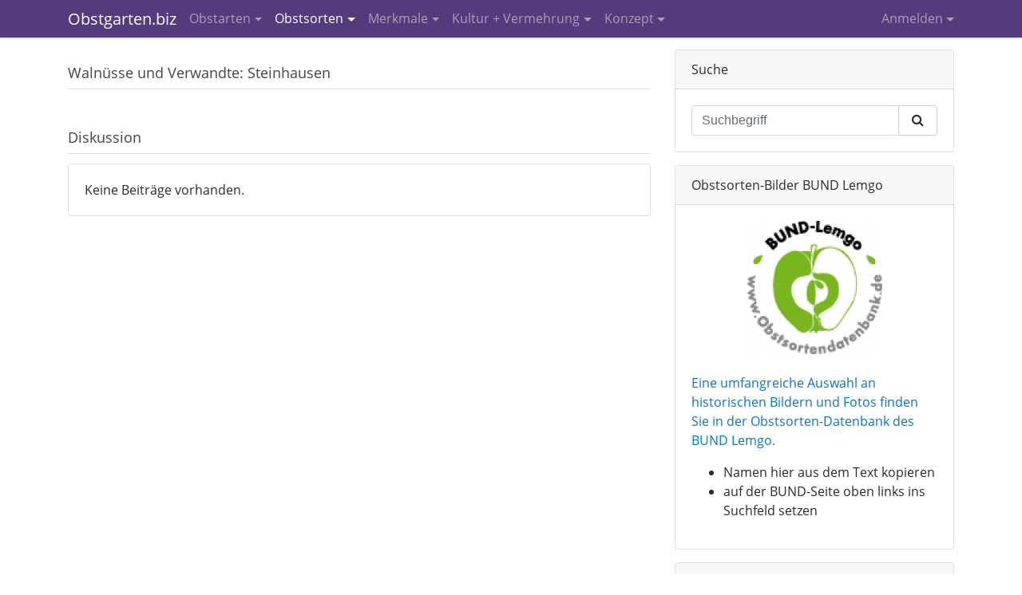

--- FILE ---
content_type: text/html; charset=UTF-8
request_url: https://www.obstgarten.biz/info-thek/steinhausen.html
body_size: 4143
content:
<!DOCTYPE html>
<html lang="de">
<meta http-equiv="Content-Type" content="text/html; charset=utf-8" />
<meta name="viewport" content="width=device-width, initial-scale=1.0">
<title>Obstsorten und Obstarten Liste - Obstgarten.biz</title>
<meta name="description" content="Obstsorten und Obstarten Liste" />
<meta name="keywords" content="Obstsorten, Obstarten, Übersicht" />
<script type="text/javascript" src="https://www.obstgarten.biz/js/obstgarten.biz.min.js"></script>
<script type="text/javascript">var url_base = 'https://www.obstgarten.biz/';</script>

<link rel="stylesheet" type="text/css" href='//fonts.googleapis.com/css?family=Open+Sans:400,300,300italic,400italic,600,600italic,700,700italic,800,800italic'>
<link rel="stylesheet" type="text/css" href="https://www.obstgarten.biz/css/obstgarten.biz.min.css" media="screen">
<link rel="stylesheet" type="text/css" href="https://www.obstgarten.biz/graphics/styles.css" media="screen">
<link rel="stylesheet" type="text/css" href="https://www.obstgarten.biz/graphics/print.css" media="print">
</head>

<body>

<div id="gallery" class="hidden-print">
	<div id="gallery_content">
        <div id="g_view"></div>
        <div id="g_caption"></div>
        <div id="g_actions"><span id="g_prev">&lt; zurück</span><span id="g_close">schließen</span><span id="g_next">weiter &gt;</span><br class="cl" /></div>
    </div>
</div>

<nav class="navbar navbar-toggleable-md navbar-inverse fixed-top hidden-print">
    <div class="container">
        <button type="button" class="navbar-toggler navbar-toggler-right align-middle" data-toggle="collapse" data-target="#navbar-collapse" aria-controls="navbar-collapse" aria-expanded="false" aria-label="Toggle navigation"><i class="fa fa-bars"></i></button>
        <a href="https://www.obstgarten.biz/" class="navbar-brand">Obstgarten.biz</a>
        <div class="collapse navbar-collapse" id="navbar-collapse">
            <ul id="nav_main" class="nav navbar-nav mr-lg-auto"><li class="nav-item dropdown"><a href="#" class="nav-link dropdown-toggle" id="dropdownMenu1" data-toggle="dropdown" aria-haspopup="true" aria-expanded="false">Obstarten</a><ul class="dropdown-menu" aria-labelledby="dropdownMenu1"><li class="dropdown-item "><a href="https://www.obstgarten.biz/info-thek/aepfel.html">Äpfel</a></li><li class="dropdown-item "><a href="https://www.obstgarten.biz/info-thek/aprikosen.html">Aprikosen</a></li><li class="dropdown-item "><a href="https://www.obstgarten.biz/info-thek/birnen.html">Birnen</a></li><li class="dropdown-item "><a href="https://www.obstgarten.biz/info-thek/edelkastanien.html">Edelkastanien</a></li><li class="dropdown-item "><a href="https://www.obstgarten.biz/info-thek/haselnuesse.html">Haselnüsse</a></li><li class="dropdown-item "><a href="https://www.obstgarten.biz/info-thek/kirschen.html">Kirschen</a></li><li class="dropdown-item "><a href="https://www.obstgarten.biz/info-thek/mandeln.html">Mandeln</a></li><li class="dropdown-item "><a href="https://www.obstgarten.biz/info-thek/quitten.html">Quitten</a></li><li class="dropdown-item "><a href="https://www.obstgarten.biz/info-thek/walnuesse-und-verwandte.html">Walnüsse und Verwandte</a></li><li class="dropdown-divider"></li><li class="dropdown-item"><a href="https://www.obstgarten.biz/info-thek.html">Weitere Obstarten</a></li></ul></li><li class="nav-item active dropdown"><a class="nav-link dropdown-toggle" id="dropdownMenu79" data-toggle="dropdown" aria-haspopup="true" aria-expanded="false" href="https://www.obstgarten.biz/info-thek.html">Obstsorten</a><ul class="dropdown-menu" aria-labelledby="dropdownMenu79"><li class="dropdown-item active"><a class="" href="https://www.obstgarten.biz/info-thek.html">INFOTHEK</a></li><li class="dropdown-item "><a class="" href="https://www.obstgarten.biz/obstsorten-waehlen.html">Eigenschaften filtern</a></li><li class="dropdown-item "><a class="" href="https://www.obstgarten.biz/unbekannte-obstsorten.html">Unbekannte und eigene Sorten</a></li><li class="dropdown-item "><a class="" href="https://www.obstgarten.biz/aktuelle-und-historische-literatur-sonstige-quellen.html">Aktuelle und historische Literatur, sonstige Quellen</a></li><li class="dropdown-item "><a class="" href="https://www.obstgarten.biz/obstsorten-websites.html">Obstsorten-Websites</a></li><li class="dropdown-item "><a class="" href="https://www.obstgarten.biz/das-gruene-lexikon-hortipendium.html">Das grüne Lexikon Hortipendium</a></li><li class="dropdown-item "><a class="" href="https://www.obstgarten.biz/wikipedia.html">Obstsorten in Wikipedia</a></li></ul></li><li class="nav-item  dropdown"><a class="nav-link dropdown-toggle" id="dropdownMenu52" data-toggle="dropdown" aria-haspopup="true" aria-expanded="false" href="https://www.obstgarten.biz/obstsorten-bestimmung.html">Merkmale</a><ul class="dropdown-menu" aria-labelledby="dropdownMenu52"><li class="dropdown-item "><a class="" href="https://www.obstgarten.biz/merkmals-datenbank.html">MERKMALS-DATENBANK</a></li><li class="dropdown-item "><a class="" href="https://www.obstgarten.biz/obstsorten-bestimmung-tipps.html">Tipps zur Sorten-Bestimmung</a></li><li class="dropdown-item "><a class="" href="http://www.obstsortendatenbank.de/" target="_blank">Sortenbilder BUND Lemgo (extern)</a></li><li class="dropdown-item "><a class="" href="https://www.obstgarten.biz/pomologie.html">Pomologie</a></li><li class="dropdown-item "><a class="" href="https://www.obstgarten.biz/kultursorte-wildart.html">Kultursorte / Wildart</a></li></ul></li><li class="nav-item  dropdown"><a class="nav-link dropdown-toggle" id="dropdownMenu176" data-toggle="dropdown" aria-haspopup="true" aria-expanded="false" href="https://www.obstgarten.biz/kultur-vermehrung.html">Kultur + Vermehrung</a><ul class="dropdown-menu" aria-labelledby="dropdownMenu176"><li class="dropdown-item "><a class="" href="https://www.obstgarten.biz/veredeln.html">Obstbäume veredeln</a></li><li class="dropdown-item "><a class="" href="https://www.obstgarten.biz/stecklinge-steckholz.html">Stecklinge, Steckholz</a></li><li class="dropdown-item "><a class="" href="https://www.obstgarten.biz/ableger-ue-ae.html">Ableger</a></li></ul></li><li class="nav-item  last dropdown"><a class="nav-link dropdown-toggle" id="dropdownMenu81" data-toggle="dropdown" aria-haspopup="true" aria-expanded="false" href="https://www.obstgarten.biz/nutzungsmoeglichkeiten-der-obstsorten-datenbank.html"> Konzept</a><ul class="dropdown-menu dropdown-menu-right" aria-labelledby="dropdownMenu81"><li class="dropdown-item "><a class="" href="https://www.obstgarten.biz/nutzungsmoeglichkeiten-der-obstsorten-datenbank.html">Nutzung der Datenbank</a></li><li class="dropdown-item "><a class="" href="https://www.obstgarten.biz/konzept-obstsorten-standorte.html">Über Obstsorten-Standorte</a></li><li class="dropdown-divider"></li><li class="dropdown-item "><a class="" href="https://www.obstgarten.biz/obstsorten-bestimmung-obstsorten-informationen.html">Mitarbeit und Team</a></li><li class="dropdown-item "><a class="" href="https://www.obstgarten.biz/unterstuetzung.html">Unterstützen Sie uns</a></li><li class="dropdown-item "><a class="" href="https://www.obstgarten.biz/kooperieren.html">Kooperation mit uns</a></li><li class="dropdown-item "><a class="" href="https://www.obstgarten.biz/faq.html">FAQ</a></li><li class="dropdown-item "><a class="" href="https://www.obstgarten.biz/termine.html">Termine</a></li></ul></li></ul>            <ul id="nav_user" class="nav navbar-nav"><li class="dropdown" id="sign_in_li"><a class="nav-link dropdown-toggle" data-toggle="dropdown" href="#" id="userMenu" data-toggle="dropdown" aria-haspopup="true" aria-expanded="false">Anmelden</a>
			<ul class="dropdown-menu dropdown-menu-right" aria-labelledby="userMenu">
				<li>
					<div style="width:240px;padding:10px 15px;">
						<form action="/login.html" class="form-horizontal" role="form">
							<fieldset class="form-group">
								<label for="user_email">E-Mail</label>
								<input type="email" name="user_email" id="user_email" tabindex="20" class="form-control input-sm" />
							</fieldset>
							<fieldset class="form-group">
								<label for="user_pass">Passwort (<a href="https://www.obstgarten.biz/passwort-vergessen.html">vergessen?</a>)</label>
								<input type="password" name="user_pass" id="user_pass" tabindex="22" class="form-control input-sm" />
							</fieldset>
							<button type="submit" id="login_submit" name="login_submit" tabindex="23" class="btn btn-primary">Anmelden</button>
						</form>
            		</div>
            	</li>
				<li class="dropdown-divider"></li>
				<li class="dropdown-item">
					<a href="https://www.obstgarten.biz/registrierung.html">Benutzerkonto erstellen</a>
				</li>
			</ul>
			</li></ul>        </div>
    </div>
</nav>


<div class="container">
    <div class="row">
        <div id="content" class="col-sm-12 col-lg-8">
            
<div class="content">


<div><h1>Walnüsse und Verwandte: Steinhausen</h1><dl class="dl-info"></dl><h2>Diskussion</h2><div class="comments"><div class="card"><div class="card-block">Keine Beiträge vorhanden.</div></div></div></div>
</div>

<script type="text/javascript">

var gi = 0;
var gallery_id = null;

$(document).ready(function(){
	init_gallery();

	$('#g_close').mouseup(function(){
		$('#gallery').hide();
	});
});

function init_gallery()
{
	$('.gallery').mouseup(function(e) {
		gallery_id = $(this).attr('id').substr(0, 6);

		open_gallery(gallery_id);
    });

	$('#g_prev').mouseup(function(e) {
		set_image('prev');
    });

	$('#g_next').mouseup(function(e) {
		set_image('next');
    });
}

function open_gallery()
{
	var gallery_images = window['images_'+gallery_id];

	// Debug
	//alert(gallery_images.length); return;

	if (gallery_images.length) {
		var w = $(window).width();
		var wh = $(window).height();
		var bh = $('body').height();

		var h = wh > bh ? wh : bh;
		$('#gallery').css({'width':w+'px', 'height':h+'px'}).show();

		gi = -1;
		set_image('next');

		var gh = wh < 560 ? wh : 560;
		var t = ((wh - gh) / 2 - 10) + $(window).scrollTop();
		$('#gallery_content').css('top', t+'px').show();
	}
}

function set_image(direction)
{
	var gallery_images = window['images_'+gallery_id];

	if (direction == 'prev')
		gi--;
	else
		gi++;

	if (gi > 0)
		$('#g_prev').css('display', '');
	else
		$('#g_prev').css('display', 'none');

	if (gi < gallery_images.length - 1)
		$('#g_next').css('display', '');
	else
		$('#g_next').css('display', 'none');

	var i = gallery_images[gi];

	$('#g_view').html('<img src="'+i.path+'" alt="'+i.alt+'" title="" width="'+i.w+'" height="'+i.h+'" />');
	$('#g_caption').html(i.legend);

	return;
}

</script>



        </div>
        <div id="right" class="col-sm-12 col-lg-4 pull-right hidden-print">
            

<div class="card">
    <div class="card-header">Suche</div>
    <div class="card-block">
        <form action="https://www.obstgarten.biz/suche.html" accept-charset="utf-8" method="post" class="horizontal-form" role="form">
        <input type="hidden" name="key" value="6b8588eb5322fdcf1e86bc86b617c6ad">
        <div class="input-group">
            <input type="text" class="form-control" placeholder="Suchbegriff" name="sword" id="sword">
            <div class="input-group-btn">
                <button class="btn btn-secondary" type="submit" name="sitesearch_submit"><i class="fa fa-search"></i></button>
            </div>
        </div>
        </form>
    </div>
</div>



<div class="card"><div class="card-header">Obstsorten-Bilder BUND Lemgo</div><div class="card-block"><p><a href="http://www.obstsortendatenbank.de/" target="_blank" style="display: flex;align-items: center;justify-content: center;"><img src="https://www.obstgarten.biz/uploads/images/169-169-2/lemgo-osdb-farbig.jpg" alt="Obstbilder von BUND Lemgo" title="" width="169" height="167" id="3d3c11f82.61118907_3d3c16401.53632535" class="" /></a><br> <a href="http://www.obstsortendatenbank.de/">Eine umfangreiche Auswahl an historischen Bildern und Fotos finden Sie in der Obstsorten-Datenbank des BUND Lemgo.</a></p>
<ul>
<li>Namen hier aus dem Text kopieren</li>
<li>auf der BUND-Seite oben links ins Suchfeld setzen</li>
</ul></div></div><script type="text/javascript">

		var images_3d3c11f82.61118907 = [];
</script>

<div class="card"><div class="card-header">Apfelsorten bestimmen online</div><div class="card-block"><p>Apfelsorten-Bestimmung per<strong> App <a href="../uploads/downloads/pomident-2020-d.pdf" target="_blank">PomIdent</a></strong> - System Letul&eacute; macht's m&ouml;glich :&nbsp;&nbsp;&nbsp; <a href="http://pomident.rinntech.com/" target="_blank" style="display: flex;align-items: center;justify-content: center;"><img src="https://www.obstgarten.biz/uploads/images/169-169-2/pomident-ausschnitt-breit.jpg" alt="PomIdent" title="" width="169" height="105" id="3d3c18b55.01080434_3d3c1b943.26036592" class="" /></a><br>&nbsp; <br />1) Auswahl eingrenzen &uuml;ber Filterfunktionen<br />2) &Uuml;berpr&uuml;fen anhand von Sortenb&uuml;chern</p></div></div><script type="text/javascript">

		var images_3d3c18b55.01080434 = [];
</script>


<script type="text/javascript">

$(document).ready(function(){
    $('#login_submit').on('click', function(e){
		e.preventDefault();
		var ue = $('#user_email').val();
		var up = $('#user_pass').val();

		if (ue && up)
			login(ue, up);
	});
});

function login(ue, up)
{
	var data = {
		email:	ue,
		pass:	up
	};

	$.post(url_base+'login.html', data,
		function(result){
			if (result.success != 0) {
				if (result.redirect) {
					var be_window = window.open(result.redirect, 'backend');
					be_window.focus();
				}

				location.href = location.href;
				//location.href = url_base;
			}
			else
				alert(result.messages[0]);
		},
		'json'
	);
}

</script>
        </div>
    </div>
</div>

<div class="container">
    <div id="footer" class="hidden-print">
        <p>Obstgarten.biz &copy; 2026</p>
        <ul><li><a href="https://www.obstgarten.biz/">Home</a></li><li>|</li><li><a href="https://www.obstgarten.biz/impressum.html">Impressum</a></li><li>|</li><li><a href="https://www.obstgarten.biz/sitemap.html">Sitemap</a></li><li>|</li><li><a href="javascript:print();">Seite drucken</a></li></ul>    </div>
</div>

<script>

var gaProperty = 'UA-48379236-1';
var disableStr = 'ga-disable-' + gaProperty;

if (document.cookie.indexOf(disableStr + '=true') > -1) {
  window[disableStr] = true;
}

function gaOptout() {
  document.cookie = disableStr + '=true; expires=Thu, 31 Dec 2099 23:59:59 UTC; path=/';
  window[disableStr] = true;
}

(function(i,s,o,g,r,a,m){i['GoogleAnalyticsObject']=r;i[r]=i[r]||function(){
(i[r].q=i[r].q||[]).push(arguments)},i[r].l=1*new Date();a=s.createElement(o),
m=s.getElementsByTagName(o)[0];a.async=1;a.src=g;m.parentNode.insertBefore(a,m)
})(window,document,'script','//www.google-analytics.com/analytics.js','ga');

ga('create', 'UA-48379236-1', 'obstgarten.biz');
ga('set', 'anonymizeIp', true);
ga('send', 'pageview');

</script>

</body>
</html>

--- FILE ---
content_type: text/css
request_url: https://www.obstgarten.biz/graphics/styles.css
body_size: 2309
content:
@charset "utf-8";

html {
	overflow-y: scroll;
}

/*
-------------------------------------------------------------------
	Bootstrap
-------------------------------------------------------------------
*/

.dl-horizontal {
	margin-left: -.9375rem;
	margin-right: -.9375rem;
}

/*.dl-horizontal dt {
	white-space: normal;
	width:215px;
	padding:0 5px;
	text-align:left;
	clear:both;
	line-height:25px;
}

.dl-horizontal dd {
	margin-left: 215px;
	padding:0 10px;
	line-height:25px;
}*/

.card {
	margin-bottom: 1rem;
}

/* The max width is dependant on the container (more info below) */
.tooltip-inner {
	max-width: 50rem !important; /* Max Width of the popover (depending on the container!) */
}

/*
-------------------------------------------------------------------
	Body
-------------------------------------------------------------------
*/

body {
	margin:0 0 1px;
	padding:47px 0;
	font-family: 'Open Sans', sans-serif, Verdana, Arial;
}

/*
-------------------------------------------------------------------
	Navbar
-------------------------------------------------------------------
*/

@media (max-width:575px) {
	.navbar-toggleable-md .container {
		width: 100%;
	}
}

@media (max-width:991px) {
	.navbar-toggleable-md > .container {
		padding-right: 0;
		padding-left: 15px;
	}

	.navbar-toggler {
		top: .5rem;
	}
}

@media (max-width:991px) {
	#nav_main > li > a, #nav_user > li > a {
		line-height: 36px;
	}

	#nav_user {
		padding-bottom: 15px;
	}

	.dropdown-menu {
		margin-right: 15px;
		border-radius: 0rem;
		background: rgba(255,255,255,0.1);
		box-shadow: none;
	}

	.dropdown-menu > li > a {
		color: rgba(255,255,255,0.8);
	}

	.dropdown-menu li.dropdown-divider {
		opacity: 0.25;
	}

	.dropdown-item:focus, .dropdown-item:hover {
		background: none;
	}

	.dropdown-item.active, .dropdown-item:active {
		background: rgba(255,255,255,0.1);
	}
}

@media (min-width:992px) {
	#nav_main > li > a, #nav_user > li > a {
		line-height: 47px;
	}
}

#nav_main > li > a {
	margin-right: 1rem;
}



/*
-------------------------------------------------------------------
	Header
-------------------------------------------------------------------
*/

#header {
	position:relative;
	height:233px;
	overflow:hidden;
	background:url(header.jpg) no-repeat center top;
}

	#logo {
		position:absolute;
		left:10px;
		top:77px;
	}

/*
-------------------------------------------------------------------
	Container
-------------------------------------------------------------------
*/



/*
-------------------------------------------------------------------
	Comments
-------------------------------------------------------------------
*/

div.comments {

}

	div.comment {
		margin:6px 0 2px;
		padding:4px 12px;
		font-size:13px;
		line-height:18px;
	}

		p.headline {
			margin:0;
			padding:6px 0 2px;
			border-bottom:1px dotted #CCC;
		}

		p.signature {
			margin:12px 0 0;
			padding:0;
			color:#999;
			border-top:none;
		}

/*
-------------------------------------------------------------------
	Gallery
-------------------------------------------------------------------
*/

.gallery {
	cursor:pointer;
}

#gallery {
	display:none;
	position:absolute;
	top:0;
	left:0;
	width:100%;
	height:100%;
	background:url(bg-gallery-layer.png);
	z-index:9999;
}

	#gallery_content {
		position:relative;
		width:760px;
		margin:0 auto;
		padding:18px 20px 42px !important;
		background:#FFF;
	}

		#g_view {
			margin:0;
			padding:0;
		}

		#g_caption {
			position:absolute;
			bottom:12px;
			left:20px;
			width:500px;
			height:20px;
			font-size:13px;
			line-height:20px;
			z-index:6;
			overflow:hidden;
		}

		#g_actions {
			position:absolute;
			right:20px;
			bottom:10px;
			height:20px;
			margin:0;
			padding:0;
			font-size:13px;
			line-height:16px;
			overflow:hidden;
		}

			#g_actions span {
				float:left;
				height:18px;
				margin:0;
				padding:0 5px 1px;
				cursor:pointer;
				z-index:7;
			}

			#g_prev { }
			#g_close { }
			#g_next { }



/*
-------------------------------------------------------------------
	Content
-------------------------------------------------------------------
*/

#content {
	position:relative;
	padding-bottom:48px;
}

	h1 img, h2 img, h3 img, h4 img, h5 img, h6 img {
		display:none;
	}

	#content h1 {
		margin:0 0 12px 0;
		padding:32px 0 8px;
		font-size:18px;
		font-weight:500;
		line-height:24px;
		color:#444;
		border-bottom:1px solid #DDD;
		clear:both;
	}

	#content h2, #content h3 {
		margin:0 0 12px 0;
		padding:32px 0 8px;
		font-size:18px;
		font-weight:500;
		line-height:24px;
		color:#444;
		border-bottom:1px solid #DDD;
		clear:both;
	}

	#content h4 {
		font-size:16px;
		font-weight: 700;
	}

	/*#content h2, #content h3, #content h4 {
		margin:0 0 12px 0;
		padding:32px 0 8px;
		font-size:18px;
		font-weight:500;
		line-height:24px;
		color:#444;
		border-bottom:1px solid #DDD;
		clear:both;
	}*/

		#content h1 a, #content h2 a, #content h3 a, #content h4 a {
			text-decoration:none;
		}

	/*#content h4 {
		margin:0;
		padding:6px 0 6px;
		font-size:16px;
		font-weight:500;
		line-height:23px;
		color:#555;
	}*/

	/*#content p {
		margin:0;
		padding:6px 0 6px;

	}*/

#hs {
	width:1px;
	height:432px;
	overflow:hidden;
	float:left;
}

/*#content p a, #content div a {
	padding:0 0 0 0;
	font-size:15px;
	font-weight:500;
	line-height:21px;
	color:#632c23 !important;
	text-decoration:none;
}

a.red_arrow, a.blue_arrow {
	padding:0 0 0 0;
	font-size:14px;
	font-weight:500;
	line-height:17px;
	color:#632c23 !important;
	text-decoration:none;
}

span.red_arrow {
	padding:0 0 0 0;
	font-size:14px;
	font-weight:500;
	line-height:17px;
	color:#632c23 !important;
}*/

.hr, .dhr {
	clear:both;
	height:1px;
	margin:15px 0;
	overflow:hidden;
	border-top:1px solid #DDD;
}

.form_hr {
	height:1px;
	overflow:hidden;
	border-top:1px dotted #DDD;
	margin:7px 0 3px;
}

.rimg {
	float:right;
	clear:both;
	margin:0 0 12px 20px;
}

	a.rimg img {
		margin:0;
	}

.limg {
	float:left;
	clear:both;
	margin:0 20px 12px 0;
}

	a.limg img {
		margin:0;
	}

	#content span.legend {
		position:relative;
		display:block;
		width:100%;
		overflow:hidden;
	}

		#content span.legend span {
			display:block;
			width:100%;
			position:absolute;
			bottom:0;
			margin:0;
			padding:0 7px;
			background:url(bg-gallery-layer.png);
			color:#FFF;
			line-height:20px;
			font-size:13px;
		}


/*
-------------------------------------------------------------------
	Topics
-------------------------------------------------------------------
*/

.topic {
	margin:0 0 24px;
	padding:0;
}

	.topic_title {
		position:relative;
		margin-top:0;
		padding-top:0;
		clear:both;
	}

		.topic_title span {
			font-size:15px;
			color:#999;
		}


/*
-------------------------------------------------------------------
	Catalog
-------------------------------------------------------------------
*/

#screen_content_admin {
	display:block;
}

#print_content_admin {
	display:none;
}

ul#obstarten {
	list-style:none;
	margin:0;
	padding:0;
	color:#777;
}

	ul#obstarten span.obstart {
		float:left;
		width:321px;
		padding:0 0 0 8px;
		font-weight:500;
		color:#444 !important;
		text-decoration:none;
	}

	ul#obstarten a.toggle {
		font-weight:400;
		color:#632c23 !important;
		text-decoration:none;
	}

		ul#obstarten a.toggle:hover {
			text-decoration:underline;
		}

	div.obstsorten {
		display:none;
		height:200px;
		margin:8px 12px 10px 0;
		overflow:auto;
		background:#FFF;
		border:1px dotted #CCC;
		border-radius: .25rem;
	}

		div.obstsorten ul.obstsorten {
			display:block;
			border:none;
			margin:6px 0 12px;
		}

	ul.sortengruppen {
		list-style:none;
		margin:0 0 12px;
		padding:12px 12px 12px 18px;
		background:#FFF;
	}

	ul.obstsorten {
		display:none;
		list-style:none;
		margin:12px 0 12px;
		padding:4px 12px 12px 18px;
		background:#FFF;
	}

		ul.obstsorten a {
			font-weight:400;
			text-decoration:none;
			clear:left;
		}

			ul.obstsorten a:hover {
			}

	a.obstsorte {
		float:left;
		width:321px;
	}

	div.item_obstsorten {
		height:200px;
		overflow:auto;
	}

		div.item_obstsorten ul.item_obstsorten {
			display:block;
			border:none;
		}

	ul.item_obstsorten {
		list-style:none;
		padding:12px 12px 12px 18px;
	}

		ul.item_obstsorten a, a.obstsorte {
			font-weight:400;
			text-decoration:none;
		}

			ul.item_obstsorten a:hover, a.obstsorte:hover {
			}

.dl-info {

}

.dl-info dt {
	border-top: none !important;
}

.dl-info dd {
	padding-left: 1.5rem;
	border-top: 1px dotted #DDD;
}




/*
-------------------------------------------------------------------
	Right
-------------------------------------------------------------------
*/

#right {
	padding-top:0.9375rem;
	padding-bottom:0.9375rem;
}

/*	#right h3 {
		margin:8px 0 6px 0;
		padding:0 0 0 1px;
		color:#555;
		font-size:15px;
		font-weight:500;
		line-height:23px;
		border-bottom:1px solid #DDD;
	}

			#left h3 a {
				text-decoration:none;
				color:#555;
			}

	#right .first_teaser {
		position:relative;
		margin:0 0 32px;
		padding:0;
	}

	#right .teaser {
		position:relative;
		margin:12px 0 0;
		padding:12px 0 0;
	}*/

/*		#right .first_teaser h4, #right .teaser h4 {
			margin:8px 0 6px;
			padding:0 0 0 1px;
			color:#555;
			font-size:15px;
			font-weight:500;
			line-height:23px;
			border-bottom:1px solid #DDD;
		}

		#right .first_teaser p, #right .teaser p {
			margin:0;
			padding:0 0 6px 1px;
		}

		#right .first_teaser p.link, #right .teaser p.link {
			padding:4px 0 0;
		}

		#right .first_teaser a, #right .teaser a {
			color:#AAA;
			text-decoration:none;
		}

			#right .first_teaser a:hover, #right .teaser a:hover {
				color:#632c23;
			}*/

	#right span.legend {
		position:relative;
		display:block;
		overflow:hidden;
	}

		#right span.legend span {
			position:absolute;
			bottom:0;
			width:156px;
			padding:0 7px;
			background:url(bg-gallery-layer.png);
			color:#FFF;
			line-height:16px;
			font-size:11px;
		}


/*
-------------------------------------------------------------------
	Message boxes
-------------------------------------------------------------------
*/

.info, .success, .warning, .error, .validation {
    border:1px solid;
    margin:12px 12px 12px 0 !important;
    padding:10px 10px 10px 42px !important;
}

	.info {
		color:#00529B;
		background:#BDE5F8 url(icons/info.png) no-repeat 5px center;
	}

	.success {
		color:#4F8A10;
		background:#DFF2BF url(icons/success.png) no-repeat 5px center;
	}

	.warning {
		color: #9F6000;
		background:#FEEFB3 url(icons/warning.png) no-repeat 5px center;
	}

	.error {
		color: #D8000C;
		background:#FFBABA url(icons/error.png) no-repeat 5px center;
	}

	.validation {
		color: #D63301;
		background:#FFCCBA url(icons/validation.png) no-repeat 5px center;
	}


/*
-------------------------------------------------------------------
	Shortcuts
-------------------------------------------------------------------
*/

.cb { clear:both; }

